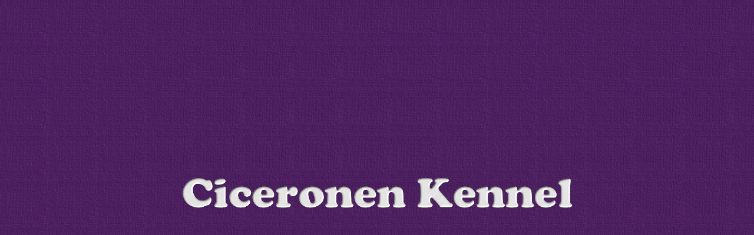

--- FILE ---
content_type: text/html
request_url: http://ciceronen.no/
body_size: 195
content:
 <htm>
<head>
<title>index</title>
<style type="text/css">
a {text-decoration: none;}
</style>
</head>


<body background="weblilla.jpg">

<center>
<br><br><br><br><br><br><br><br>
<br><br><br><br><br><br><br><br>


<img src="logo_cic.gif">








<br><br><br><br><br><br><br><br>
<br><br><br><br><br><br><br><br>
<br><br><br><br><br><br><br><br>

 � copyright Ciceronen


</htm>

